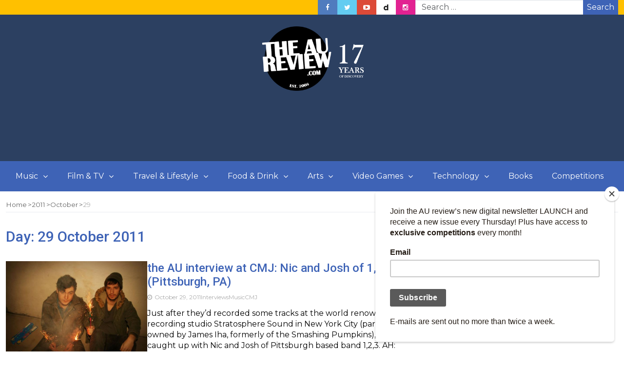

--- FILE ---
content_type: text/html; charset=utf-8
request_url: https://www.google.com/recaptcha/api2/aframe
body_size: 267
content:
<!DOCTYPE HTML><html><head><meta http-equiv="content-type" content="text/html; charset=UTF-8"></head><body><script nonce="Kc375vEMQspmbZ4iW7IVpg">/** Anti-fraud and anti-abuse applications only. See google.com/recaptcha */ try{var clients={'sodar':'https://pagead2.googlesyndication.com/pagead/sodar?'};window.addEventListener("message",function(a){try{if(a.source===window.parent){var b=JSON.parse(a.data);var c=clients[b['id']];if(c){var d=document.createElement('img');d.src=c+b['params']+'&rc='+(localStorage.getItem("rc::a")?sessionStorage.getItem("rc::b"):"");window.document.body.appendChild(d);sessionStorage.setItem("rc::e",parseInt(sessionStorage.getItem("rc::e")||0)+1);localStorage.setItem("rc::h",'1768927616481');}}}catch(b){}});window.parent.postMessage("_grecaptcha_ready", "*");}catch(b){}</script></body></html>